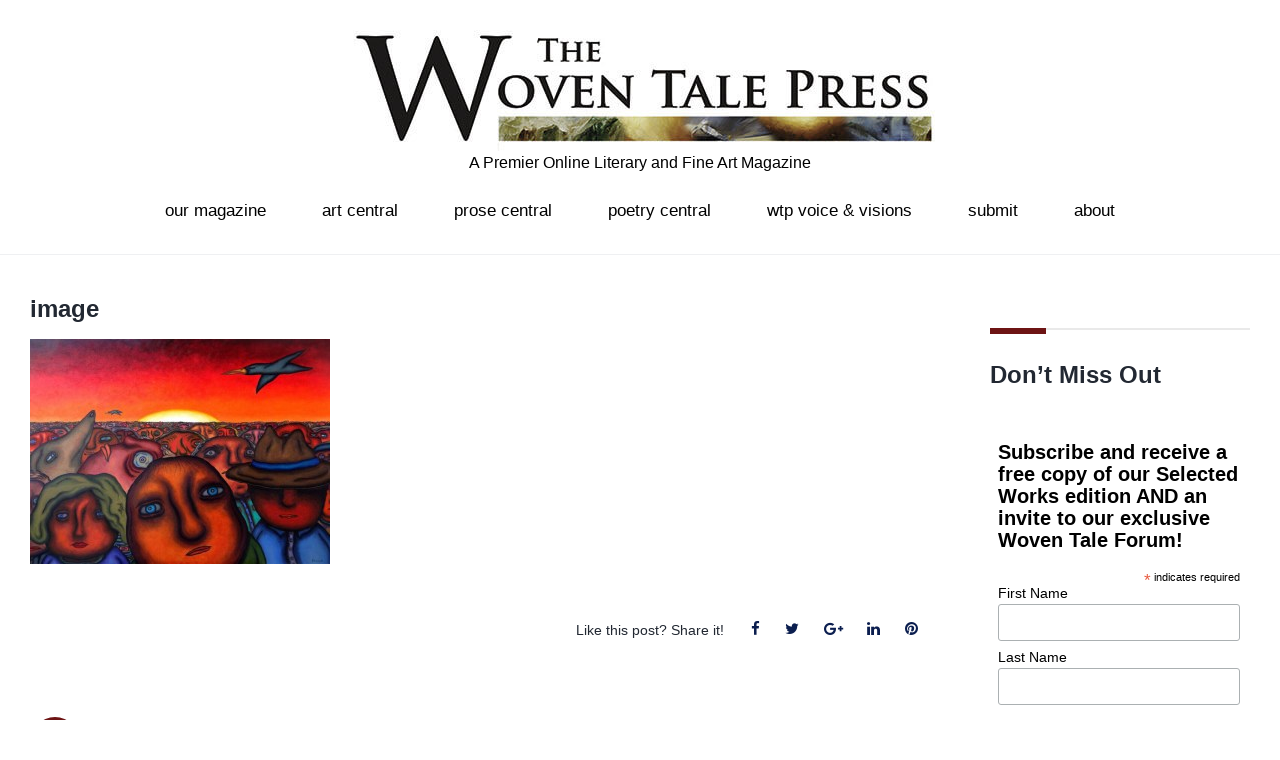

--- FILE ---
content_type: text/html; charset=UTF-8
request_url: https://www.thewoventalepress.net/2015/06/16/the-last-sunset-ii/image-6/
body_size: 15272
content:
<!DOCTYPE html>
<html lang="en-US">
<head>
<meta charset="UTF-8">
<link rel="profile" href="http://gmpg.org/xfn/11">
<link rel="pingback" href="https://www.thewoventalepress.net/xmlrpc.php">

<meta name="viewport" content="width=device-width, initial-scale=1" />
<title>image &#8211; The Woven Tale Press</title>
<meta name='robots' content='max-image-preview:large' />
<link rel='dns-prefetch' href='//fonts.googleapis.com' />
<link rel="alternate" type="application/rss+xml" title="The Woven Tale Press &raquo; Feed" href="https://www.thewoventalepress.net/feed/" />
<link rel="alternate" type="application/rss+xml" title="The Woven Tale Press &raquo; Comments Feed" href="https://www.thewoventalepress.net/comments/feed/" />
<link rel="alternate" type="application/rss+xml" title="The Woven Tale Press &raquo; image Comments Feed" href="https://www.thewoventalepress.net/2015/06/16/the-last-sunset-ii/image-6/feed/" />
<link rel="alternate" title="oEmbed (JSON)" type="application/json+oembed" href="https://www.thewoventalepress.net/wp-json/oembed/1.0/embed?url=https%3A%2F%2Fwww.thewoventalepress.net%2F2015%2F06%2F16%2Fthe-last-sunset-ii%2Fimage-6%2F" />
<link rel="alternate" title="oEmbed (XML)" type="text/xml+oembed" href="https://www.thewoventalepress.net/wp-json/oembed/1.0/embed?url=https%3A%2F%2Fwww.thewoventalepress.net%2F2015%2F06%2F16%2Fthe-last-sunset-ii%2Fimage-6%2F&#038;format=xml" />
<style id='wp-img-auto-sizes-contain-inline-css' type='text/css'>
img:is([sizes=auto i],[sizes^="auto," i]){contain-intrinsic-size:3000px 1500px}
/*# sourceURL=wp-img-auto-sizes-contain-inline-css */
</style>
<link rel='stylesheet' id='jquery-swiper-css' href='https://www.thewoventalepress.net/wp-content/themes/exhibita/assets/css/swiper.min.css?ver=3.3.0' type='text/css' media='all' />
<style id='wp-emoji-styles-inline-css' type='text/css'>

	img.wp-smiley, img.emoji {
		display: inline !important;
		border: none !important;
		box-shadow: none !important;
		height: 1em !important;
		width: 1em !important;
		margin: 0 0.07em !important;
		vertical-align: -0.1em !important;
		background: none !important;
		padding: 0 !important;
	}
/*# sourceURL=wp-emoji-styles-inline-css */
</style>
<style id='wp-block-library-inline-css' type='text/css'>
:root{--wp-block-synced-color:#7a00df;--wp-block-synced-color--rgb:122,0,223;--wp-bound-block-color:var(--wp-block-synced-color);--wp-editor-canvas-background:#ddd;--wp-admin-theme-color:#007cba;--wp-admin-theme-color--rgb:0,124,186;--wp-admin-theme-color-darker-10:#006ba1;--wp-admin-theme-color-darker-10--rgb:0,107,160.5;--wp-admin-theme-color-darker-20:#005a87;--wp-admin-theme-color-darker-20--rgb:0,90,135;--wp-admin-border-width-focus:2px}@media (min-resolution:192dpi){:root{--wp-admin-border-width-focus:1.5px}}.wp-element-button{cursor:pointer}:root .has-very-light-gray-background-color{background-color:#eee}:root .has-very-dark-gray-background-color{background-color:#313131}:root .has-very-light-gray-color{color:#eee}:root .has-very-dark-gray-color{color:#313131}:root .has-vivid-green-cyan-to-vivid-cyan-blue-gradient-background{background:linear-gradient(135deg,#00d084,#0693e3)}:root .has-purple-crush-gradient-background{background:linear-gradient(135deg,#34e2e4,#4721fb 50%,#ab1dfe)}:root .has-hazy-dawn-gradient-background{background:linear-gradient(135deg,#faaca8,#dad0ec)}:root .has-subdued-olive-gradient-background{background:linear-gradient(135deg,#fafae1,#67a671)}:root .has-atomic-cream-gradient-background{background:linear-gradient(135deg,#fdd79a,#004a59)}:root .has-nightshade-gradient-background{background:linear-gradient(135deg,#330968,#31cdcf)}:root .has-midnight-gradient-background{background:linear-gradient(135deg,#020381,#2874fc)}:root{--wp--preset--font-size--normal:16px;--wp--preset--font-size--huge:42px}.has-regular-font-size{font-size:1em}.has-larger-font-size{font-size:2.625em}.has-normal-font-size{font-size:var(--wp--preset--font-size--normal)}.has-huge-font-size{font-size:var(--wp--preset--font-size--huge)}.has-text-align-center{text-align:center}.has-text-align-left{text-align:left}.has-text-align-right{text-align:right}.has-fit-text{white-space:nowrap!important}#end-resizable-editor-section{display:none}.aligncenter{clear:both}.items-justified-left{justify-content:flex-start}.items-justified-center{justify-content:center}.items-justified-right{justify-content:flex-end}.items-justified-space-between{justify-content:space-between}.screen-reader-text{border:0;clip-path:inset(50%);height:1px;margin:-1px;overflow:hidden;padding:0;position:absolute;width:1px;word-wrap:normal!important}.screen-reader-text:focus{background-color:#ddd;clip-path:none;color:#444;display:block;font-size:1em;height:auto;left:5px;line-height:normal;padding:15px 23px 14px;text-decoration:none;top:5px;width:auto;z-index:100000}html :where(.has-border-color){border-style:solid}html :where([style*=border-top-color]){border-top-style:solid}html :where([style*=border-right-color]){border-right-style:solid}html :where([style*=border-bottom-color]){border-bottom-style:solid}html :where([style*=border-left-color]){border-left-style:solid}html :where([style*=border-width]){border-style:solid}html :where([style*=border-top-width]){border-top-style:solid}html :where([style*=border-right-width]){border-right-style:solid}html :where([style*=border-bottom-width]){border-bottom-style:solid}html :where([style*=border-left-width]){border-left-style:solid}html :where(img[class*=wp-image-]){height:auto;max-width:100%}:where(figure){margin:0 0 1em}html :where(.is-position-sticky){--wp-admin--admin-bar--position-offset:var(--wp-admin--admin-bar--height,0px)}@media screen and (max-width:600px){html :where(.is-position-sticky){--wp-admin--admin-bar--position-offset:0px}}

/*# sourceURL=wp-block-library-inline-css */
</style><style id='global-styles-inline-css' type='text/css'>
:root{--wp--preset--aspect-ratio--square: 1;--wp--preset--aspect-ratio--4-3: 4/3;--wp--preset--aspect-ratio--3-4: 3/4;--wp--preset--aspect-ratio--3-2: 3/2;--wp--preset--aspect-ratio--2-3: 2/3;--wp--preset--aspect-ratio--16-9: 16/9;--wp--preset--aspect-ratio--9-16: 9/16;--wp--preset--color--black: #000000;--wp--preset--color--cyan-bluish-gray: #abb8c3;--wp--preset--color--white: #ffffff;--wp--preset--color--pale-pink: #f78da7;--wp--preset--color--vivid-red: #cf2e2e;--wp--preset--color--luminous-vivid-orange: #ff6900;--wp--preset--color--luminous-vivid-amber: #fcb900;--wp--preset--color--light-green-cyan: #7bdcb5;--wp--preset--color--vivid-green-cyan: #00d084;--wp--preset--color--pale-cyan-blue: #8ed1fc;--wp--preset--color--vivid-cyan-blue: #0693e3;--wp--preset--color--vivid-purple: #9b51e0;--wp--preset--gradient--vivid-cyan-blue-to-vivid-purple: linear-gradient(135deg,rgb(6,147,227) 0%,rgb(155,81,224) 100%);--wp--preset--gradient--light-green-cyan-to-vivid-green-cyan: linear-gradient(135deg,rgb(122,220,180) 0%,rgb(0,208,130) 100%);--wp--preset--gradient--luminous-vivid-amber-to-luminous-vivid-orange: linear-gradient(135deg,rgb(252,185,0) 0%,rgb(255,105,0) 100%);--wp--preset--gradient--luminous-vivid-orange-to-vivid-red: linear-gradient(135deg,rgb(255,105,0) 0%,rgb(207,46,46) 100%);--wp--preset--gradient--very-light-gray-to-cyan-bluish-gray: linear-gradient(135deg,rgb(238,238,238) 0%,rgb(169,184,195) 100%);--wp--preset--gradient--cool-to-warm-spectrum: linear-gradient(135deg,rgb(74,234,220) 0%,rgb(151,120,209) 20%,rgb(207,42,186) 40%,rgb(238,44,130) 60%,rgb(251,105,98) 80%,rgb(254,248,76) 100%);--wp--preset--gradient--blush-light-purple: linear-gradient(135deg,rgb(255,206,236) 0%,rgb(152,150,240) 100%);--wp--preset--gradient--blush-bordeaux: linear-gradient(135deg,rgb(254,205,165) 0%,rgb(254,45,45) 50%,rgb(107,0,62) 100%);--wp--preset--gradient--luminous-dusk: linear-gradient(135deg,rgb(255,203,112) 0%,rgb(199,81,192) 50%,rgb(65,88,208) 100%);--wp--preset--gradient--pale-ocean: linear-gradient(135deg,rgb(255,245,203) 0%,rgb(182,227,212) 50%,rgb(51,167,181) 100%);--wp--preset--gradient--electric-grass: linear-gradient(135deg,rgb(202,248,128) 0%,rgb(113,206,126) 100%);--wp--preset--gradient--midnight: linear-gradient(135deg,rgb(2,3,129) 0%,rgb(40,116,252) 100%);--wp--preset--font-size--small: 13px;--wp--preset--font-size--medium: 20px;--wp--preset--font-size--large: 36px;--wp--preset--font-size--x-large: 42px;--wp--preset--spacing--20: 0.44rem;--wp--preset--spacing--30: 0.67rem;--wp--preset--spacing--40: 1rem;--wp--preset--spacing--50: 1.5rem;--wp--preset--spacing--60: 2.25rem;--wp--preset--spacing--70: 3.38rem;--wp--preset--spacing--80: 5.06rem;--wp--preset--shadow--natural: 6px 6px 9px rgba(0, 0, 0, 0.2);--wp--preset--shadow--deep: 12px 12px 50px rgba(0, 0, 0, 0.4);--wp--preset--shadow--sharp: 6px 6px 0px rgba(0, 0, 0, 0.2);--wp--preset--shadow--outlined: 6px 6px 0px -3px rgb(255, 255, 255), 6px 6px rgb(0, 0, 0);--wp--preset--shadow--crisp: 6px 6px 0px rgb(0, 0, 0);}:where(.is-layout-flex){gap: 0.5em;}:where(.is-layout-grid){gap: 0.5em;}body .is-layout-flex{display: flex;}.is-layout-flex{flex-wrap: wrap;align-items: center;}.is-layout-flex > :is(*, div){margin: 0;}body .is-layout-grid{display: grid;}.is-layout-grid > :is(*, div){margin: 0;}:where(.wp-block-columns.is-layout-flex){gap: 2em;}:where(.wp-block-columns.is-layout-grid){gap: 2em;}:where(.wp-block-post-template.is-layout-flex){gap: 1.25em;}:where(.wp-block-post-template.is-layout-grid){gap: 1.25em;}.has-black-color{color: var(--wp--preset--color--black) !important;}.has-cyan-bluish-gray-color{color: var(--wp--preset--color--cyan-bluish-gray) !important;}.has-white-color{color: var(--wp--preset--color--white) !important;}.has-pale-pink-color{color: var(--wp--preset--color--pale-pink) !important;}.has-vivid-red-color{color: var(--wp--preset--color--vivid-red) !important;}.has-luminous-vivid-orange-color{color: var(--wp--preset--color--luminous-vivid-orange) !important;}.has-luminous-vivid-amber-color{color: var(--wp--preset--color--luminous-vivid-amber) !important;}.has-light-green-cyan-color{color: var(--wp--preset--color--light-green-cyan) !important;}.has-vivid-green-cyan-color{color: var(--wp--preset--color--vivid-green-cyan) !important;}.has-pale-cyan-blue-color{color: var(--wp--preset--color--pale-cyan-blue) !important;}.has-vivid-cyan-blue-color{color: var(--wp--preset--color--vivid-cyan-blue) !important;}.has-vivid-purple-color{color: var(--wp--preset--color--vivid-purple) !important;}.has-black-background-color{background-color: var(--wp--preset--color--black) !important;}.has-cyan-bluish-gray-background-color{background-color: var(--wp--preset--color--cyan-bluish-gray) !important;}.has-white-background-color{background-color: var(--wp--preset--color--white) !important;}.has-pale-pink-background-color{background-color: var(--wp--preset--color--pale-pink) !important;}.has-vivid-red-background-color{background-color: var(--wp--preset--color--vivid-red) !important;}.has-luminous-vivid-orange-background-color{background-color: var(--wp--preset--color--luminous-vivid-orange) !important;}.has-luminous-vivid-amber-background-color{background-color: var(--wp--preset--color--luminous-vivid-amber) !important;}.has-light-green-cyan-background-color{background-color: var(--wp--preset--color--light-green-cyan) !important;}.has-vivid-green-cyan-background-color{background-color: var(--wp--preset--color--vivid-green-cyan) !important;}.has-pale-cyan-blue-background-color{background-color: var(--wp--preset--color--pale-cyan-blue) !important;}.has-vivid-cyan-blue-background-color{background-color: var(--wp--preset--color--vivid-cyan-blue) !important;}.has-vivid-purple-background-color{background-color: var(--wp--preset--color--vivid-purple) !important;}.has-black-border-color{border-color: var(--wp--preset--color--black) !important;}.has-cyan-bluish-gray-border-color{border-color: var(--wp--preset--color--cyan-bluish-gray) !important;}.has-white-border-color{border-color: var(--wp--preset--color--white) !important;}.has-pale-pink-border-color{border-color: var(--wp--preset--color--pale-pink) !important;}.has-vivid-red-border-color{border-color: var(--wp--preset--color--vivid-red) !important;}.has-luminous-vivid-orange-border-color{border-color: var(--wp--preset--color--luminous-vivid-orange) !important;}.has-luminous-vivid-amber-border-color{border-color: var(--wp--preset--color--luminous-vivid-amber) !important;}.has-light-green-cyan-border-color{border-color: var(--wp--preset--color--light-green-cyan) !important;}.has-vivid-green-cyan-border-color{border-color: var(--wp--preset--color--vivid-green-cyan) !important;}.has-pale-cyan-blue-border-color{border-color: var(--wp--preset--color--pale-cyan-blue) !important;}.has-vivid-cyan-blue-border-color{border-color: var(--wp--preset--color--vivid-cyan-blue) !important;}.has-vivid-purple-border-color{border-color: var(--wp--preset--color--vivid-purple) !important;}.has-vivid-cyan-blue-to-vivid-purple-gradient-background{background: var(--wp--preset--gradient--vivid-cyan-blue-to-vivid-purple) !important;}.has-light-green-cyan-to-vivid-green-cyan-gradient-background{background: var(--wp--preset--gradient--light-green-cyan-to-vivid-green-cyan) !important;}.has-luminous-vivid-amber-to-luminous-vivid-orange-gradient-background{background: var(--wp--preset--gradient--luminous-vivid-amber-to-luminous-vivid-orange) !important;}.has-luminous-vivid-orange-to-vivid-red-gradient-background{background: var(--wp--preset--gradient--luminous-vivid-orange-to-vivid-red) !important;}.has-very-light-gray-to-cyan-bluish-gray-gradient-background{background: var(--wp--preset--gradient--very-light-gray-to-cyan-bluish-gray) !important;}.has-cool-to-warm-spectrum-gradient-background{background: var(--wp--preset--gradient--cool-to-warm-spectrum) !important;}.has-blush-light-purple-gradient-background{background: var(--wp--preset--gradient--blush-light-purple) !important;}.has-blush-bordeaux-gradient-background{background: var(--wp--preset--gradient--blush-bordeaux) !important;}.has-luminous-dusk-gradient-background{background: var(--wp--preset--gradient--luminous-dusk) !important;}.has-pale-ocean-gradient-background{background: var(--wp--preset--gradient--pale-ocean) !important;}.has-electric-grass-gradient-background{background: var(--wp--preset--gradient--electric-grass) !important;}.has-midnight-gradient-background{background: var(--wp--preset--gradient--midnight) !important;}.has-small-font-size{font-size: var(--wp--preset--font-size--small) !important;}.has-medium-font-size{font-size: var(--wp--preset--font-size--medium) !important;}.has-large-font-size{font-size: var(--wp--preset--font-size--large) !important;}.has-x-large-font-size{font-size: var(--wp--preset--font-size--x-large) !important;}
/*# sourceURL=global-styles-inline-css */
</style>

<style id='classic-theme-styles-inline-css' type='text/css'>
/*! This file is auto-generated */
.wp-block-button__link{color:#fff;background-color:#32373c;border-radius:9999px;box-shadow:none;text-decoration:none;padding:calc(.667em + 2px) calc(1.333em + 2px);font-size:1.125em}.wp-block-file__button{background:#32373c;color:#fff;text-decoration:none}
/*# sourceURL=/wp-includes/css/classic-themes.min.css */
</style>
<link rel='stylesheet' id='mc4wp-form-themes-css' href='https://www.thewoventalepress.net/wp-content/plugins/mailchimp-for-wp/assets/css/form-themes.css?ver=4.11.1' type='text/css' media='all' />
<link rel='stylesheet' id='parent-style-css' href='https://www.thewoventalepress.net/wp-content/themes/exhibita/style.css?ver=137fb64a0cb2cb96f88c039be7a2e0d8' type='text/css' media='all' />
<link rel='stylesheet' id='child-style-css' href='https://www.thewoventalepress.net/wp-content/themes/child-theme/style.css?ver=137fb64a0cb2cb96f88c039be7a2e0d8' type='text/css' media='all' />
<link rel='stylesheet' id='cherry-google-fonts-css' href='https://fonts.googleapis.com/css?family=Playfair+Display%3A800%2C400&#038;subset=latin&#038;ver=137fb64a0cb2cb96f88c039be7a2e0d8' type='text/css' media='all' />
<link rel='stylesheet' id='font-awesome-css' href='https://www.thewoventalepress.net/wp-content/themes/exhibita/assets/css/font-awesome.min.css?ver=4.6.0' type='text/css' media='all' />
<link rel='stylesheet' id='material-icons-css' href='https://www.thewoventalepress.net/wp-content/themes/exhibita/assets/css/material-icons.min.css?ver=2.2.0' type='text/css' media='all' />
<link rel='stylesheet' id='magnific-popup-css' href='https://www.thewoventalepress.net/wp-content/themes/exhibita/assets/css/magnific-popup.min.css?ver=1.0.1' type='text/css' media='all' />
<link rel='stylesheet' id='exhibita-theme-style-css' href='https://www.thewoventalepress.net/wp-content/themes/child-theme/style.css?ver=1.0.0' type='text/css' media='all' />
<script type="text/javascript" src="https://www.thewoventalepress.net/wp-includes/js/jquery/jquery.min.js?ver=3.7.1" id="jquery-core-js"></script>
<script type="text/javascript" src="https://www.thewoventalepress.net/wp-includes/js/jquery/jquery-migrate.min.js?ver=3.4.1" id="jquery-migrate-js"></script>
<script></script><link rel="https://api.w.org/" href="https://www.thewoventalepress.net/wp-json/" /><link rel="alternate" title="JSON" type="application/json" href="https://www.thewoventalepress.net/wp-json/wp/v2/media/5115" /><link rel="EditURI" type="application/rsd+xml" title="RSD" href="https://www.thewoventalepress.net/xmlrpc.php?rsd" />

<link rel="canonical" href="https://www.thewoventalepress.net/2015/06/16/the-last-sunset-ii/image-6/" />
<link rel='shortlink' href='https://www.thewoventalepress.net/?p=5115' />
<meta name="generator" content="Powered by WPBakery Page Builder - drag and drop page builder for WordPress."/>
<link rel="icon" href="https://www.thewoventalepress.net/wp-content/uploads/2019/01/cropped-PressAvatar2019-3-1-32x32.jpg" sizes="32x32" />
<link rel="icon" href="https://www.thewoventalepress.net/wp-content/uploads/2019/01/cropped-PressAvatar2019-3-1-192x192.jpg" sizes="192x192" />
<link rel="apple-touch-icon" href="https://www.thewoventalepress.net/wp-content/uploads/2019/01/cropped-PressAvatar2019-3-1-180x180.jpg" />
<meta name="msapplication-TileImage" content="https://www.thewoventalepress.net/wp-content/uploads/2019/01/cropped-PressAvatar2019-3-1-270x270.jpg" />
<style type="text/css">/* #Typography */body {font-style: normal;font-weight: 500;font-size: 16px;line-height: 1.5;font-family: Arial, Helvetica, sans-serif;letter-spacing: 0px;text-align: left;color: #000000;}@media (max-width: 992px) {body {font-size: 12px;}}@media (max-width: 1400px) {.sidebar {font-size: 13px;}}@media (min-width: 992px) and (max-width: 1200px) {.sidebar {font-size: 12px;}}h1 {font-style: normal;font-weight: 600;font-size: 27px;line-height: 1.1;font-family: Arial, Helvetica, sans-serif;letter-spacing: 0px;text-align: inherit;color: #222832;}h2 {font-style: normal;font-weight: 400;font-size: 16px;line-height: 1.16;font-family: 'Arial Black', Gadget, sans-serif;letter-spacing: 0px;text-align: inherit;color: #000000;}h3 {font-style: normal;font-weight: 700;font-size: 16px;line-height: 1.53;font-family: Arial, Helvetica, sans-serif;letter-spacing: 0px;text-align: inherit;color: #222832;}h4 {font-style: normal;font-weight: 700;font-size: 15px;line-height: 1.33;font-family: Arial, Helvetica, sans-serif;letter-spacing: 0px;text-align: inherit;color: #222832;}h5 {font-style: normal;font-weight: 600;font-size: 10px;line-height: 1.4;font-family: Arial, Helvetica, sans-serif;letter-spacing: 0px;text-align: inherit;color: #222832;}h6 {font-style: normal;font-weight: 400;font-size: 11px;line-height: 1.76;font-family: Arial, Helvetica, sans-serif;letter-spacing: 0px;text-align: inherit;color: #222832;}@media (min-width: 992px) {h1 { font-size: 60px; }h2 { font-size: 28px; }h3 { font-size: 26px; }h4 { font-size: 24px; }h5 { font-size: 16px; }h6 { font-size: 14px; }}a,.not-found .page-title { color: #0b1e4f; }a:hover,h1 a:hover,h2 a:hover,h3 a:hover,h4 a:hover,h5 a:hover,h6 a:hover{ color: #1e73be; }.main-title-descr h2:after{background-color: #6d1414;}/* #Invert Color Scheme */.invert { color: #ffffff; }.invert p{ color: #ffffff; }.invert h1 { color: #ffffff; }.invert h2 { color: #ffffff; }.invert h3 { color: #ffffff; }.invert h4 { color: #ffffff; }.invert h5 { color: #000000; }.invert h6 { color: #000000; }.invert a:hover { color: #2258d6; }/* #Layout */@media (min-width: 1200px) {.container, .isStuck #main-menu {max-width: 1730px;}}.sidebar{background-color: #ffffff;}/* #Elements */blockquote, kbd, tt, var {color: #000000;}blockquote:before, blockquote cite, ol li:before {color: #7c9dbf;}blockquote a:hover {color: #0b1e4f;}code {font-style: normal;font-weight: 500;font-size: 16px;line-height: 1.5;font-family: Arial, Helvetica, sans-serif;letter-spacing: 0px;background: #7c9dbf;color: #ffffff;}select {background-color: #ffffff;}.site-main ul >li:before{background-color: #7c9dbf;}/* #Header */.header-container {background-color: #ffffff;background-image: url();background-repeat: no-repeat;background-position: center top;background-attachment: scroll;}/* ##Logo */.site-logo {font-style: normal;font-weight: 800;font-size: 48px;font-family: 'Playfair Display', serif;}.site-logo__link, .site-logo__link:hover {color: #000000;}/* ##Top Panel */.top-panel {background-color: #ffffff;}.top-panel__message{color: #ffffff;}.top-panel__message .fa,.top-panel__message .material-icons {color: #7c9dbf;}@media (max-width: 768px) {.top-panel__message + .top-panel__search:before {background-color: #000000;}}/* Top-search*/.top-panel__search .cherry-search .search-form .search-submit{background-color: #ffffff;color: #6d1414;}.top-panel__search .cherry-search .search-form .search-submit:hover{background-color: #7c9dbf;}/* #Search Form */.search-form .search-form__submit:hover {color: #ffffff;background-color: #0b1e4f;}.top-panel .search-form__field {background-color: #ffffff;}.top-panel .search-form__submit {color: #7c9dbf;}.top-panel .search-form__submit:hover {color: #efefef;}/* #Comment, Contact, Password Forms */.comment-form .submit,.wpcf7-submit,.post-password-form label + input {color: #6d1414;border-color: #6d1414;}.comment-form .submit:hover,.wpcf7-submit:hover,.post-password-form label + input:hover {color: #ffffff;background-color: #6d1414;border-color: #6d1414;}.comment-form label > span {color: #6d1414;}.comments-title,.comment-list .children,.comment-list .comment-body {background-color: #efefef;}.comment .comment-metadata .fn {color: #6d1414;}/* #Comment respond */.comment-content{color: #000000;}.comment-respond {background-color: #efefef;}/* #Comment Reply Link */.comment-reply-link, #cancel-comment-reply-link:hover{color: #1e73be;}.comment-reply-link:hover, #cancel-comment-reply-link {color: #0b1e4f;}/* #Input Placeholders */::-webkit-input-placeholder { color: #000000; }::-moz-placeholder{ color: #000000; }:-moz-placeholder{ color: #000000; }:-ms-input-placeholder{ color: #000000; }.invert input::-webkit-input-placeholder { color: #000000; }.invert input::-moz-placeholder{ color: #000000; }.invert input:-moz-placeholder{ color: #000000; }.invert input:-ms-input-placeholder{ color: #000000; }.sidebar .search-form__field[type='search']{border-color: #6d1414;}/* #Social */.social-list a,.social-list a:hover,.share-btns__link,.share-btns__link:hover {color: #0b1e4f;}.share-btns__link:hover {color: #1e73be;}.social-list--header a{color: #6d1414;border-color: #6d1414;}.social-list--footer a{color: #d16530;border-color: #d16530;}.social-list--header a:hover {border-color: #6d1414;background-color: #6d1414;color: #ffffff;}.footer-container .social-list--footer a:hover {color: #ffffff;background-color: #6d1414;border-color: #6d1414;}/* #Social (invert scheme) */.invert .social-list a {color: #d16530;}.invert .social-list a:hover {color: #7c9dbf;}/* #Main Menu */.main-navigation li a {font-style: normal;font-weight: 400;font-size: 17px;line-height: 1;font-family: 'Arial Black', Gadget, sans-serif;letter-spacing: 0px;color: #000000;}.main-navigation > .menu > li:before{background-color: #7c9dbf;}.main-navigation > .menu > li:hover:after, .main-navigation > .menu > li.menu-hover:after, .main-navigation > .menu > li.current_page_item:after, .main-navigation > .menu > li.current_page_ancestor:after, .main-navigation > .menu > li.current-menu-item:after, .main-navigation > .menu > li.current-menu-ancestor:after{border-color: #7c9dbf transparent transparent transparent;}.main-navigation .sub-menu a .menu-item__desc{color: #ffffff;}.main-navigation .menu > li > a:hover,.main-navigation .menu > li.menu-hover > a,.main-navigation .menu > li.current_page_item > a,.main-navigation .menu > li.current_page_ancestor > a,.main-navigation .menu > li.current-menu-item > a,.main-navigation .menu > li.current-menu-ancestor > a {color: #1e73be;}.main-navigation .menu .menu-item:first-child{border-color: #000000;}.main-navigation .sub-menu a {color: #ffffff;}.main-navigation .sub-menu {background-color:#7c9dbf;}.main-navigation .sub-menu .sub-menu {background-color:#6d1414;}.main-navigation .sub-menu .sub-menu li a:hover, .main-navigation .sub-menu .sub-menu li.current-menu-item > a {color:#7c9dbf;}.main-navigation .sub-menu > li > a:hover,.main-navigation .sub-menu > li.menu-hover > a,.main-navigation .sub-menu > li.current_page_item > a,.main-navigation .sub-menu > li.current_page_ancestor > a,.main-navigation .sub-menu > li.current-menu-item > a,.main-navigation .sub-menu > li.current-menu-ancestor > a {color: #0b1e4f;}.menu-item__desc {font-style: normal;font-family: Arial, Helvetica, sans-serif;color: #000000;}.menu-toggle {font-style: normal;font-weight: 400;font-family: 'Arial Black', Gadget, sans-serif;color: #000000;}.site-header .header-container .main-navigation.isStuck {background-color: #ffffff;}@media screen and (max-width: 767px) {.main-navigation .menu .menu-item,.main-navigation .menu .menu-item .sub-menu {border-color: #000000;}.main-navigation .menu .menu-item .sub-menu .menu-item,.main-navigation .menu .menu-item .sub-menu .sub-menu {border-color: rgba(0,0,0,0.1);}}/* #Footer Menu */.footer-menu ul li:before {background-color: #ffffff;}.footer-menu__items li.current-menu-item a,.footer-menu__items li.current_page_item a,.footer-menu__items li a, .footer-menu__items li {color: #ffffff;}.footer-menu__items li.current-menu-item a,.footer-menu__items li.current_page_item a {color: #1e73be;}.footer-menu__items li.current-menu-item a:hover,.footer-menu__items li.current_page_item a:hover,.footer-menu__items li a:hover {color: #1e73be;}.main-navigation .sub-menu li.menu-item-has-children::after{border-color: transparent transparent transparent #7c9dbf;}/* #Posts List & Post single */.posts-list__item, .single-post article.post,.post_format-post-format-status,.post_format-post-format-status.posts-list__item.post-thumbnail--fullwidth {background-color: #ffffff;border-color: #1e73be;}/* #Post thumbnail */.post-thumbnail--fullwidth.has-post-thumbnail .post-thumbnail, .post-thumbnail--fullwidth .post-featured-content, .single-post article.post.has-post-thumbnail .post-thumbnail,.post-thumbnail--fullwidth.no-thumb .post-featured-content {border-color: #efefef;}/* #Entry Meta */.post__cats a,.sticky__label {border-color: #6d1414;color: #ffffff;background-color: #6d1414;}.post__cats a:hover {color: #0b1e4f;background-color: #ffffff;}.entry-meta .material-icons,.post__tags .material-icons,.entry-meta .fa,.post__tags .fa {color: rgba(109,20,20,0.3);}.entry-meta > span:before, .post__tags, .posted-by,.post-featured-content {color: #0b1e4f;}.post__tags-label {color: #6d1414;}.invert .post__cats a:hover {color: #0b1e4f;background-color: #ffffff;}/* #Post navigation */.post-navigation .nav-previous a, .post-navigation .nav-next a {font-style: normal;font-weight: 400;font-size: 14px;font-family: Arial, Helvetica, sans-serif;}@media (max-width: 1200px) {.post-navigation .nav-previous a, .post-navigation .nav-next a {font-size: 11px;}}.post-navigation a .meta-nav {color: #0b1e4f;}.post-navigation a .post-title {color: #1e73be;}.post-navigation a:before {color: #efefef;background-color: #6d1414;}.post-navigation a:hover:before {color: #7c9dbf;background-color: #ffffff;}#tm_builder_outer_content .tm_pb_button.tm_pb_ajax_more{color: #6d1414;}#tm_builder_outer_content .tm_pb_button.tm_pb_ajax_more:hover{color: #ffffff;}/* #Post Format */.format-quote .post-quote {color: #ffffff;background-color: #7c9dbf;}.post-format-link,.post-format-link:hover {color: #d16530;background-color: rgba(109,20,20,0.7);}.post_format-post-format-audio .post-format-audio {background-color: rgb(224,144,90);color: #ffffff;}.post-format-audio-caption{color: #ffffff;}.post-gallery__caption{color: #ffffff;background-color: #6d1414;}.format-image .post-featured-content .post-thumbnail__link:after, .post-gallery .post-gallery__link:after{background-color: #ffffff;color: #6d1414;}/* #Author Bio */.post-author__holder {background-color: #efefef;}.post-author__title {font-family: Arial, Helvetica, sans-serif;}.post-author__title a {color: #0b1e4f;}.post-author__title a:hover {color: #1e73be;}/* taxonomy */#tm_builder_outer_content .tm_pb_taxonomy h6{font-style: normal;font-weight: 700;font-size: 26px;font-family: Arial, Helvetica, sans-serif;color: #1e73be;}/* #Paginations */.page-numbers,.page-links a {color: #0b1e4f;}a.page-numbers:hover,.page-numbers.current,.page-links a:hover,.page-links > .page-links__item {color: #7c9dbf;}.page-numbers.next,.page-numbers.prev {color: #ffffff;background: #6d1414;}.page-numbers.next:hover,.page-numbers.prev:hover {color: #6d1414;background: #1e73be;}/* #Breadcrumbs */.breadcrumbs__title {border-color: #1e73be;}.breadcrumbs__title .page-title {color: #6d1414;}.breadcrumbs__item {font-style: normal;font-weight: 400;font-size: 17px;line-height: 1;font-family: 'Playfair Display', serif;letter-spacing: 0px;}.breadcrumbs__item-sep {color: #6d1414;}.breadcrumbs__item-link{color: #000000;}.breadcrumbs__item-target, .breadcrumbs__item-link:hover{color: #7c9dbf;}/* #Footer */.site-footer {background-color: #000000;}.site-footer p{color: #000000;}.footer-copyright{color: #ffffff;}.footer-area-wrap {background-color: #ffffff;}.footer-area-wrap ul li a {color: #0b1e4f;}.footer-area-wrap ul li a:hover {color: #1e73be;}#footer-navigation ul li a,.footer-menu ul li:before {color: #d16530;}#footer-navigation ul li a:hover {color: #2258d6;}.site-info a:hover {color: #000000;}.footer-full-width-area-wrap{background: #ad5d27;}.footer-area-wrap.invert a { color: #1e73be; }.footer-area-wrap.invert a:hover { color: #0b1e4f}.footer-area .widget ul li a {color: #000000;}.footer-area .widget ul li a:hover {color: #1e73be;}/* Main title subline */.main-title h1:after,.main-title h2:after,.main-title h3:after,.main-title h4:after,.main-title h5:after,.main-title h6:after,#tm_builder_outer_content .tm_pb_title_holder:before {background-color: #6d1414;}/* 404 *//* #ToTop button */#toTop {color: #ffffff;border-color: #7c9dbf;background: #7c9dbf;}#toTop:hover {color: #ffffff;background-color: #6d1414;border-color: #6d1414;}/* #Page Preloader */.page-preloader-cover {background-color: #ffffff;}.page-preloader div {background-color: #7c9dbf;}/* #Button Appearance Styles (regular scheme) */.btn, .submit {font-family: Arial, Helvetica, sans-serif;font-weight: 700;}.btn,.btn-default,.btn-primary,.btn-secondary,.btn-default:hover,.btn-primary:hover,.btn-secondary:hover {color: #ffffff;border-color: #6d1414;}.btn-default {background-color: #0b1e4f;border-color: #0b1e4f;}.btn-default:hover {background-color: #1e73be;border-color: #1e73be;}.btn-default:focus {box-shadow: 0 0 10px #0b1e4f;}.btn, .btn-primary {background-color: #6d1414;border-color: #6d1414;}.btn:hover, .btn-primary:hover {color: #ffffff;border-color: #1e73be;background-color: #1e73be;}.btn-secondary {background-color: #7c9dbf;border-color: #7c9dbf;}.btn-secondary:hover {background-color: rgb(99,132,166);border-color: rgb(99,132,166);}.btn-secondary:focus {box-shadow: 0 0 10px #7c9dbf;}/* #Button Appearance Styles (invert scheme) */.invert .btn-default {color: #0b1e4f;background-color: #d16530;border-color: #d16530;}.invert .btn-default:hover {color: #0b1e4f;background-color: #2258d6;border-color: #2258d6;}.invert .btn-default:focus {box-shadow: 0 0 10px #d16530;}.invert .btn-primary {color: #0b1e4f;background-color: #ffffff;border-color: #ffffff;}.invert .btn-primary:hover {color: #0b1e4f;background-color: rgb(230,230,230);border-color: rgb(230,230,230);}.invert .btn-primary:focus {box-shadow: 0 0 10px #ffffff;}.invert .btn-secondary {color: #0b1e4f;background-color: #ad5d27;border-color: #ad5d27;}.invert .btn-secondary:hover {color: #0b1e4f;background-color: rgb(148,68,14);border-color: rgb(148,68,14);}.invert .btn-secondary:focus {box-shadow: 0 0 10px #ad5d27;}/*--------------------------------------------------------------## Button--------------------------------------------------------------*/#tm_builder_outer_content .tm_pb_button_module_wrapper a.tm_pb_button.tm_pb_button_holder, #tm_builder_outer_content .tm_pb_button_module_wrapper a.tm_pb_button.tm_pb_button_holder:hover{color: #ffffff;}#tm_builder_outer_content .tm_pb_button,#tm_builder_outer_content button.tm_pb_button,#tm_builder_outer_content .tm_pb_promo .tm_pb_promo_button.tm_pb_button,#tm_builder_outer_content .tm_pb_button_module_wrapper .tm_pb_button,#tm_builder_outer_content .tm_pb_button.tm_pb_more_button,#tm_builder_outer_content .tm_pb_blog .tm_pb_post .more-link,#tm_builder_outer_content .tm_pb_button {font-weight: 700;color: #000000;}#tm_builder_outer_content .tm_pb_button:hover,#tm_builder_outer_content button.tm_pb_button:hover,#tm_builder_outer_content .tm_pb_promo .tm_pb_promo_button.tm_pb_button:hover,#tm_builder_outer_content .tm_pb_button_module_wrapper .tm_pb_button:hover,#tm_builder_outer_content .tm_pb_button.tm_pb_more_button:hover,#tm_builder_outer_content .tm_pb_blog .tm_pb_post .more-link:hover,#tm_builder_outer_content .tm_pb_button:hover {color: #ffffff;}#tm_builder_outer_content .tm_pb_button:before, #tm_builder_outer_content button.tm_pb_button:before, #tm_builder_outer_content .tm_pb_button_module_wrapper a.tm_pb_button:before, #tm_builder_outer_content a.tm_pb_button.tm_pb_more_button:before, #tm_builder_outer_content .tm_pb_blog .tm_pb_post .more-link:before{background-color: #6d1414;}#tm_builder_outer_content .tm_pb_button.tm_pb_button_holder:after, #tm_builder_outer_content .tm_pb_promo.invert .tm_pb_promo_button.tm_pb_button, #tm_builder_outer_content .tm_pb_pricing_table_button.tm_pb_button{color: #6d1414;}#tm_builder_outer_content .tm_pb_button.tm_pb_button_holder:hover:after, #tm_builder_outer_content .tm_pb_promo.invert .tm_pb_promo_button.tm_pb_button:hover, #tm_builder_outer_content .tm_pb_link_box .tm_pb_button:hover, #tm_builder_outer_content .tm_pb_pricing_table_button.tm_pb_button:hover, #tm_builder_outer_content .tm_pb_pricing_table_button.tm_pb_button:hover{color: #ffffff;}#tm_builder_outer_content .tm_pb_link_box .tm_pb_button, #tm_builder_outer_content .tm_pb_pricing_table_button.tm_pb_button {font-family: Arial, Helvetica, sans-serif;font-weight: 700;color: #000000;}/*--------------------------------------------------------------## Slider--------------------------------------------------------------*/#tm_builder_outer_content .tm_pb_slider .tm_pb_slide_description h2:before{background-color: #ffffff;}.tm_pb_slider .tm-pb-controllers a{border-color: #ffffff;color: #ffffff;}#tm_builder_outer_content .tm-pb-controllers a.tm-pb-active-control{color: #ffffff;border-color: #ffffff;background-color: #ffffff;}#tm_builder_outer_content .tm_pb_slide_content {font-weight: 500;font-size: 16px;}@media (max-width: 992px) {#tm_builder_outer_content .tm_pb_slide_content {font-size: 12px;}}#tm_builder_outer_content .tm-pb-slider-arrows a {background-color: #ffffff;}#tm_builder_outer_content .tm-pb-slider-arrows a:before {color: #6d1414;}#tm_builder_outer_content .tm-pb-slider-arrows a:hover {background-color: #7c9dbf;}#tm_builder_outer_content .tm-pb-slider-arrows a:hover:before {color: #ffffff;}#tm_builder_outer_content .tm_pb_slide_content ul {color: #6d1414;}/*--------------------------------------------------------------## Blog--------------------------------------------------------------*/#tm_builder_outer_content .tm_pb_blog_grid_wrapper .tm_pb_post_meta .published{font-family: Arial, Helvetica, sans-serif;font-weight: 700;font-size: 26px;}#tm_builder_outer_content .tm_pb_blog_grid_wrapper .tm_pb_post_meta .author.vcard,#tm_builder_outer_content .tm_pb_blog_grid_wrapper .tm_pb_post_meta .comments,#tm_builder_outer_content .tm_pb_blog_grid_wrapper .tm_pb_post_meta span{font-family: Arial, Helvetica, sans-serif;color: #000000;}#tm_builder_outer_content .tm_pb_blog_grid_wrapper .tm_pb_post_meta .author.vcard a{color: #1e73be;}#tm_builder_outer_content .tm_pb_blog_grid_wrapper .tm_pb_post_meta .comments{color: #000000;}#tm_builder_outer_content .tm_pb_blog_grid_wrapper .tm_pb_post_meta .author.vcard a:hover{color: #0b1e4f;}#tm_builder_outer_content .tm_pb_blog_grid_wrapper .tm_pb_post_meta .author.vcard:after{background-color: #000000;}#tm_builder_outer_content .tm_pb_blog_grid_wrapper .tm_pb_post__grid:before {background-color: #ad5d27;}#tm_builder_outer_content .tm_pb_blog .tm_pb_post .post-categories li a {color: #7c9dbf;background-color: #6d1414;}#tm_builder_outer_content .tm_pb_blog .tm_pb_post .entry-title a {color: #6d1414;}#tm_builder_outer_content .tm_pb_blog .tm_pb_post .entry-title a:hover {color: #7c9dbf;}#tm_builder_outer_content .tm_pb_blog .tm_pb_post .post-categories li a:hover {color: #efefef;background-color: #7c9dbf;}#tm_builder_outer_content .tm_pb_blog .tm_pb_post .author a {color: #1e73be;}#tm_builder_outer_content .tm_pb_blog .tm_pb_post .author a:hover {color: #0b1e4f;}#tm_builder_outer_content .tm_pb_blog .tm_pb_post .more-link:hover{background-color: #0b1e4f;border-color: #0b1e4f;}/*--------------------------------------------------------------## Person--------------------------------------------------------------*/#tm_builder_outer_content .tm_pb_team_member.tm_pb_module .tm_pb_team_member_wrap .tm_pb_team_member_name a{color: #0b1e4f;}#tm_builder_outer_content .tm_pb_team_member.tm_pb_module:hover .tm_pb_team_member_wrap .tm_pb_team_member_name a{color: #d16530;}#tm_builder_outer_content .tm_pb_team_member.tm_pb_module .tm_pb_team_member_wrap{background-color: #7c9dbf;}.tm_pb_builder #tm_builder_outer_content .tm_pb_team_member.tm_pb_module:hover .tm_pb_team_member_wrap{background-color: #6d1414;}.tm_pb_builder #tm_builder_outer_content .tm_pb_custom_team_member.tm_pb_module:hover .tm_pb_team_member_wrap h3 a:hover{color: #7c9dbf;}#tm_builder_outer_content .tm_pb_custom_team_member.tm_pb_module.position_bottom .tm_pb_team_member_wrap:before{border-top-color: #ad5d27;}#tm_builder_outer_content .tm_pb_team_member.tm_pb_module .tm_pb_team_member_wrap .tm_pb_member_position{color: #6d1414;}#tm_builder_outer_content .tm_pb_team_member.tm_pb_module:hover .tm_pb_team_member_wrap .tm_pb_member_position{color: #d16530;}.tm_pb_team_member_description{background-color: rgba(109,20,20,0.3);color: #ffffff;}#tm_builder_outer_content .tm_pb_custom_team_member.tm_pb_module:hover .tm_pb_team_member_wrap .tm_pb_member_social_links li a{color: #ffffff;border-color: #ffffff;}#tm_builder_outer_content .tm_pb_custom_team_member.tm_pb_module .tm_pb_team_member_wrap .tm_pb_member_social_links li a{color: #6d1414;border-color: #6d1414;}.tm_pb_member_social_links li a{color:#ffffff;}#tm_builder_outer_content .tm_pb_custom_team_member.tm_pb_module .tm_pb_member_social_links li a:hover{background-color:#ffffff;color:#7c9dbf;border-color: #ffffff;}/*--------------------------------------------------------------## Testimonial--------------------------------------------------------------*/#tm_builder_outer_content .tm_pb_testimonial .tm_pb_testimonial_description .tm_pb_testimonial_quote_icon {color: #6d1414;}#tm_builder_outer_content .tm_pb_testimonial .tm_pb_testimonial_description .tm_pb_testimonial_author {font-family: Arial, Helvetica, sans-serif;font-weight: 700;color: #6d1414;}.tm_pb_testimonial_meta{color:#7c9dbf;}.tm_pb_testimonial_meta span{color:#ad5d27;}/*--------------------------------------------------------------## Toggle--------------------------------------------------------------*/#tm_builder_outer_content .tm_pb_toggle .tm_pb_toggle_title, #tm_builder_outer_content .tm_pb_toggle .tm_pb_toggle_title:before {color: #ffffff;}#tm_builder_outer_content .tm_pb_toggle.tm_pb_toggle_close .tm_pb_toggle_title {background-color: #6d1414;}#tm_builder_outer_content .tm_pb_toggle.tm_pb_toggle_open .tm_pb_toggle_title {color: #6d1414;background-color: #ffffff;}#tm_builder_outer_content .tm_pb_toggle.tm_pb_toggle_open .tm_pb_toggle_title:before{color: #6d1414;}#tm_builder_outer_content .tm_pb_toggle .tm_pb_toggle_content {background-color: #ffffff;}/*--------------------------------------------------------------## Tabs--------------------------------------------------------------*/#tm_builder_outer_content .tm_pb_tabs .tm_pb_tabs_controls a {color: #7c9dbf;}@media (max-width: 768px) {#tm_builder_outer_content.tm_builder_outer_content .tm_pb_tabs.tm_pb_module .tm_pb_tabs_controls li.tm_pb_tab_active a, #tm_builder_outer_content.tm_builder_outer_content .tm_pb_tabs.tm_pb_module .tm_pb_tabs_controls li a:hover {color: #7c9dbf!important;}}#tm_builder_outer_content .tm_pb_tabs .tm_pb_tabs_controls li.tm_pb_tab_active{border-bottom-color: #7c9dbf;}#tm_builder_outer_content .tm_pb_tabs .tm_pb_tabs_controls li:hover{border-bottom-color: #7c9dbf;}/*--------------------------------------------------------------## Countdown timer--------------------------------------------------------------*/#tm_builder_outer_content .tm_pb_countdown_timer .tm_pb_countdown_timer_container .section .countdown-sep {color: #6d1414;}#tm_builder_outer_content .tm_pb_countdown_timer.invert .tm_pb_countdown_timer_container .section .countdown-sep {color: #ffffff;}/*--------------------------------------------------------------## Misc--------------------------------------------------------------*/#tm_builder_outer_content .hr-line-accent-elemet:after {background-color: #6d1414;}#tm_builder_outer_content .tm_pb_social_media_follow .tm_pb_social_icon a {color: #7c9dbf;border-color: #6d1414;}#tm_builder_outer_content .tm_pb_social_media_follow .tm_pb_social_icon a:hover {color: #0b1e4f ;border-color: #0b1e4f;background-color: #0b1e4f;}/* #Booked */.widget_booked_calendar .booked-calendar-wrap .booked-calendar thead tr {background:#6d1414;}.widget_booked_calendar .booked-calendar-wrap .booked-calendar thead .backToMonth {color: rgba(124,157,191,0.5);}.widget_booked_calendar .booked-calendar-wrap .booked-calendar thead .backToMonth:hover {color: rgba(124,157,191,0.8);}.widget_booked_calendar .booked-calendar-wrap .booked-calendar tbody tr.week td .tooltipster {border-color: #6d1414;background-color: #ffffff;}.widget_booked_calendar .booked-calendar-wrap .booked-calendar tbody tr.week td:hover .tooltipster {background-color: #6d1414;border-color: #6d1414;}.widget_booked_calendar .booked-calendar-wrap .booked-calendar tbody tr.week td:hover .tooltipster .number{color: #1e73be !important;}.widget_booked_calendar .booked-calendar tbody .number {color: #1e73be}.widget_booked_calendar .booked-calendar-wrap .booked-calendar tbody tr.week td.active {border-color: rgba(255,255,255,0.45);background-color: #ffffff;}.widget_booked_calendar .booked-calendar-wrap .booked-calendar tbody tr.week td .number,.widget_booked_calendar .booked-calendar-wrap .booked-calendar tbody tr.week td .tooltipster .number,.widget_booked_calendar .booked-calendar-wrap .booked-calendar tbody tr.week td.active .number,.widget_booked_calendar .booked-calendar-wrap .booked-calendar thead tr.days th{color: #0b1e4f !important;}.widget_booked_calendar .booked-calendar-wrap .booked-calendar tbody tr.entryBlock {background-color: #ffffff;}.widget_booked_calendar .booked-calendar-wrap .booked-calendar tbody tr.entryBlock td {border-color: #ffffff;}.mptt-shortcode-wrapper .mptt-shortcode-table thead tr.mptt-shortcode-row th {font-family: Arial, Helvetica, sans-serif;font-weight: 700;}.single-mp-event .mptt-main-wrapper .mptt-content {background-color: #ad5d27;}.mptt-main-wrapper .event-title{font-style: normal;font-weight: 400;font-size: 23px;line-height: 1.16;font-family: 'Arial Black', Gadget, sans-serif;letter-spacing: 0px;color: #000000;}.mptt-sidebar .mptt-widget p {color: #000000;}.mptt-container .widgettitle {font-style: normal;font-weight: 700;font-size: 20px;line-height: 1.33;font-family: Arial, Helvetica, sans-serif;letter-spacing: 0px;color: #222832;}.mptt-container .widgettitle:before {background-color: #6d1414;}#content .upcoming-events-widget .mptt-widget.events-list .event {border-color: #0b1e4f;color: #000000;background-color: #ad5d27;}.mptt-widget.events-list .column-title:before, .mptt-widget.events-list .timeslot:before,.single .events-list .event:before {color: #6d1414;}.mptt-shortcode-wrapper table.mptt-shortcode-table tbody tr:nth-child(2n+1){background-color: #ffffff;}/* #Widgets */.widget-title:before {background-color: #6d1414;}.tm_pb_widget_area .widget-title:after {background-color: #1e73be;}/* #Widgets (defaults) */.widget li {color: #0b1e4f;}/* #Widget Calendar */.widget_calendar caption, .widget_calendar th, .widget_calendar tfoot td a {font-style: normal;font-weight: 400;}.widget_calendar caption {color: #ffffff;background-color: #6d1414;}.widget_calendar th {color: #6d1414;}.widget_calendar tbody td a {color: #1e73be;}.widget_calendar tbody td a:hover {color: #ffffff;border-color: #6d1414;background-color: #6d1414;}.widget_calendar tfoot td a {color: #1e73be;}.widget_calendar tfoot td a:hover {color: #6d1414;}/* #Widget Tag Cloud */.widget_tag_cloud a {color: #1e73be;}.widget_tag_cloud a:hover {color: #0b1e4f;}/* #Widget Recent Posts */.widget_recent_entries .post-date {color: #6d1414;}/* #Widget Recent Comments */.widget_recent_comments .recentcomments, .widget_recent_comments .comment-author-link {color: #6d1414;}/* #Widget Recent Posts && Comments */.widget_recent_entries a, .widget_recent_comments .recentcomments a {font-style: normal;font-weight: 400;font-size: 14px;line-height: 1.76;font-family: Arial, Helvetica, sans-serif;letter-spacing: 0px;color: #222832;}.widget_recent_entries a:hover, .widget_recent_comments .recentcomments a:hover {color: #0b1e4f;}/* Gallery */.tm-pg_front_gallery-grid .tm_pg_gallery-item_label, .tm-pg_front_gallery-masonry .tm_pg_gallery-item_label, .tm-pg_front_gallery-justify .tm_pg_gallery-item_label{background-color: #7c9dbf;}.tm-pg_front_gallery-grid .tm_pg_gallery-item_title, .tm-pg_front_gallery-masonry .tm_pg_gallery-item_title, .tm-pg_front_gallery-justify .tm_pg_gallery-item_title{color:#ffffff;font-size: 24px;}.tm-pg_front_gallery-grid .tm_pg_gallery-item_counter, .tm-pg_front_gallery-masonry .tm_pg_gallery-item_counter, .tm-pg_front_gallery-justify .tm_pg_gallery-item_counter{color:#7c9dbf;}.tm-pg_front_gallery-tabs li.active a, .tm-pg_front_gallery-tabs li:hover a{color:#7c9dbf;}.tm-pg_front_gallery-tabs li a:after, .tm-pg_front_gallery-tabs li.active a:after{background-color:#7c9dbf;}.tm_pg_gallery-item-wrapper::after{background-color: #7c9dbf;}/* #Widget Contact Info */.contact-information-widget__inner li{color: #6d1414}.contact-information-widget__inner li span{color: #7c9dbf}.widget-taxonomy-tiles__content::before{background-color: #6d1414;}.widget-taxonomy-tiles__inner:hover .widget-taxonomy-tiles__content::before {background-color: #7c9dbf;}.widget-taxonomy-tiles__content a:hover {color: #0b1e4f;}.invert .widget-image-grid__content::before{background: #7c9dbf;}.invert .widget-image-grid__title a:hover,.invert .widget-image-grid__link:hover {color: #6d1414;}/* #Carousel */.swiper-pagination-bullet {background-color: #6d1414;}.swiper-button-next,.swiper-button-prev {color: #ffffff;background-color: #7c9dbf;}.swiper-button-next:not(.swiper-button-disabled):hover, .swiper-button-prev:not(.swiper-button-disabled):hover {color: #6d1414;background-color: #ffffff;}.smart-slider__instance .sp-arrow {color: #d16530;background-color: #7c9dbf;}.smart-slider__instance .sp-next-arrow:hover,.smart-slider__instance .sp-previous-arrow:hover {color: #d16530;background-color: #6d1414;}.smart-slider__instance .sp-selected-thumbnail {border-color: #6d1414;}.smart-slider__instance .sp-image-container:after {background: rgba(124,157,191,0.5);}.instagram__cover {background-color: rgba(0,0,0,0.51);}.subscribe-block__submit {font-family: Arial, Helvetica, sans-serif;font-weight: 700;color: #000000;border-color: #6d1414;}.footer-full-width-area.widget-area .subscribe-block__input[type='email']{border-bottom-color: #6d1414;}.subscribe-block__submit {color: #6d1414;}.invert .subscribe-block__submit{color: #1e73be;}.subscribe-block__submit:hover {color: #ffffff;}.subscribe-block__submit:before{background-color: #6d1414;}.invert .subscribe-block__submit:before{background-color: #7c9dbf;}.invert .subscribe-block__submit:hover{color: #0b1e4f;}.subscribe-block .widget-title{font-size: 28px;font-weight: 400;}.subscribe-block .subscribe-block__message, .follow-block .follow-block__message{font-size: 16px;}.subscribe-block .subscribe-block__input-group .subscribe-block__submit{background: rgba(209,101,48,0.05);}div .follow-block .menu-item a {font-family: Arial, Helvetica, sans-serif;font-weight: 700;color: #000000;border-color: #ffffff;background-color: #ffffff;}div .follow-block .menu-item a:hover {color: #ffffff;border-color: #6d1414;background-color: #6d1414;}.invert div .follow-block .menu-item a:hover {color: #6d1414;border-color: #1e73be;background-color: #1e73be;}.sidebar .follow-block .menu-item a {color: #ffffff;border-color: #6d1414;background-color: #6d1414;}.sidebar .follow-block .menu-item a:hover {color: #ffffff;border-color: #7c9dbf;background-color: #7c9dbf;}.follow-block .widget-title{font-size: 28px;font-weight: 400;}.sidebar .subscribe-block__input[type='email']{border-bottom-color:#6d1414;}.about-author_content {background-color: #ffffff;}</style>		<style type="text/css" id="wp-custom-css">
			




#tm_builder_outer_content .tm_pb_module .wp-caption.aligncenter img{
  display: block;
  margin-left: auto;
  margin-right: auto;
}








.post-thumbnail--fullwidth.has-post-thumbnail .post-thumbnail img, .post-thumbnail--fullwidth.no-thumb .post-featured-content img, .single-post article.post.has-post-thumbnail .post-thumbnail img {
    display:none;
}




@media (min-width: 768px){
.single-post article.post {
    padding: 0% 10% 0 10%;
}
	.single-post article.post.has-post-thumbnail .post-thumbnail {
text-align:center;
}
}

.main-navigation #top-menu{
    display: block; 
    margin: 0;
    padding-left: 0;
    list-style: none;
}


@media (max-width: 988px){
  .wp-caption {
    /* Force the box to be 100% */
    width: 100% !important;
  }
  #content .wp-caption a img {
    /* Scale down if too big */
    max-width: 99.03225806%; /* 614/620 */
    height: auto;
  }
}		</style>
		<noscript><style> .wpb_animate_when_almost_visible { opacity: 1; }</style></noscript></head>

<body class="attachment wp-singular attachment-template-default single single-attachment postid-5115 attachmentid-5115 attachment-jpeg wp-theme-exhibita wp-child-theme-child-theme group-blog header-layout-centered header-layout-boxed content-layout-boxed footer-layout-boxed blog-default position-one-right-sidebar sidebar-1-4 wpb-js-composer js-comp-ver-8.5 vc_responsive">
<div class="page-preloader-cover">
			<div class="page-preloader">
				<div class="bounce1"></div>
				<div class="bounce2"></div>
				<div class="bounce3"></div>
			</div>
		</div><div id="page" class="site">
	<a class="skip-link screen-reader-text" href="#content">Skip to content</a>
	<header id="masthead" class="site-header centered container" role="banner">
						<div class="header-container">
			<div class="header-container_wrap">
				
<div class="header-container__flex">
	<div class="header-container__center">
		<div class="site-branding">
						<div class="site-logo"><a class="site-logo__link" href="https://www.thewoventalepress.net/" rel="home"><img src="https://www.thewoventalepress.net/wp-content/uploads/2019/02/thewoventalepress.jpg" alt="The Woven Tale Press" class="site-link__img"  width="590" height="121"></a></div>			<div class="site-description">A Premier Online Literary and Fine Art Magazine</div>		</div>

			<nav id="site-navigation" class="main-navigation" role="navigation">
		<button class="menu-toggle" aria-controls="main-menu" aria-expanded="false">
			<i class="menu-toggle__icon fa fa-bars" aria-hidden="true"></i>
			Menu		</button>
		<ul id="main-menu" class="menu"><li id="menu-item-31214" class="menu-item menu-item-type-post_type menu-item-object-page menu-item-has-children menu-item-31214"><a href="https://www.thewoventalepress.net/2020-wtp-magazine/">Our Magazine</a>
<ul class="sub-menu">
	<li id="menu-item-31569" class="menu-item menu-item-type-post_type menu-item-object-page menu-item-31569"><a href="https://www.thewoventalepress.net/2020-wtp-issue-archive/">WTP  Issues</a></li>
	<li id="menu-item-31878" class="menu-item menu-item-type-custom menu-item-object-custom menu-item-31878"><a href="https://www.magcloud.com/user/thewoventalepress">WTP Print Edition</a></li>
</ul>
</li>
<li id="menu-item-33631" class="menu-item menu-item-type-post_type menu-item-object-page menu-item-33631"><a href="https://www.thewoventalepress.net/2020-art-archive/">Art Central</a></li>
<li id="menu-item-33663" class="menu-item menu-item-type-post_type menu-item-object-page menu-item-33663"><a href="https://www.thewoventalepress.net/2020-prose-archive/">Prose Central</a></li>
<li id="menu-item-33669" class="menu-item menu-item-type-post_type menu-item-object-page menu-item-33669"><a href="https://www.thewoventalepress.net/2020-poetry-archive/">Poetry Central</a></li>
<li id="menu-item-33673" class="menu-item menu-item-type-post_type menu-item-object-page menu-item-33673"><a href="https://www.thewoventalepress.net/wtp-voice-visions/">WTP Voice &#038; Visions</a></li>
<li id="menu-item-31161" class="menu-item menu-item-type-post_type menu-item-object-page menu-item-31161"><a href="https://www.thewoventalepress.net/2020-submit/">Submit</a></li>
<li id="menu-item-31162" class="menu-item menu-item-type-post_type menu-item-object-page menu-item-has-children menu-item-31162"><a href="https://www.thewoventalepress.net/2020-about/">About</a>
<ul class="sub-menu">
	<li id="menu-item-33651" class="menu-item menu-item-type-post_type menu-item-object-page menu-item-33651"><a href="https://www.thewoventalepress.net/store/">Bookstore</a></li>
	<li id="menu-item-31597" class="menu-item menu-item-type-post_type menu-item-object-page menu-item-31597"><a href="https://www.thewoventalepress.net/supporting-the-arts/">Donate</a></li>
</ul>
</li>
</ul>	</nav><!-- #site-navigation -->
		</div>
	
</div>			</div>
		</div><!-- .header-container -->
	</header><!-- #masthead -->

	<div id="content" class="site-content container">

	
	
	<div class="site-content_wrap container">

		
		<div class="row">

			<div id="primary" class="col-md-12 col-lg-9">

				
				<main id="main" class="site-main" role="main">

					<article id="post-5115" class="post-5115 attachment type-attachment status-inherit hentry no-thumb">

	
	<figure class="post-thumbnail">
		
		
			</figure><!-- .post-thumbnail -->

	<header class="entry-header">
			<h4 class="entry-title"><a href="https://www.thewoventalepress.net/2015/06/16/the-last-sunset-ii/image-6/" rel="bookmark">image</a></h4>		</header><!-- .entry-header -->

	<header class="entry-header">

	
	
	<div class="entry-content">
		<p class="attachment"><a href='https://www.thewoventalepress.net/wp-content/uploads/2015/06/image1.jpg'><img fetchpriority="high" decoding="async" width="300" height="225" src="https://www.thewoventalepress.net/wp-content/uploads/2015/06/image1-300x225.jpg" class="attachment-medium size-medium" alt="" srcset="https://www.thewoventalepress.net/wp-content/uploads/2015/06/image1-300x225.jpg 300w, https://www.thewoventalepress.net/wp-content/uploads/2015/06/image1-768x576.jpg 768w, https://www.thewoventalepress.net/wp-content/uploads/2015/06/image1-600x450.jpg 600w, https://www.thewoventalepress.net/wp-content/uploads/2015/06/image1-536x402.jpg 536w, https://www.thewoventalepress.net/wp-content/uploads/2015/06/image1-400x300.jpg 400w, https://www.thewoventalepress.net/wp-content/uploads/2015/06/image1-45x35.jpg 45w, https://www.thewoventalepress.net/wp-content/uploads/2015/06/image1.jpg 800w" sizes="(max-width: 300px) 100vw, 300px" /></a></p>
			</div><!-- .entry-content -->

	<footer class="entry-footer">
		<div class="share-btns__list "><h6 class="share-btns__label">Like this post? Share it!</h6><div class="share-btns__item facebook-item"><a class="share-btns__link" href="https://www.facebook.com/sharer/sharer.php?u=https%3A%2F%2Fwww.thewoventalepress.net%2F2015%2F06%2F16%2Fthe-last-sunset-ii%2Fimage-6%2F&amp;t=image" target="_blank" rel="nofollow" title="Share on Facebook"><i class="fa fa-facebook"></i><span class="share-btns__label screen-reader-text">Facebook</span></a></div><div class="share-btns__item twitter-item"><a class="share-btns__link" href="https://twitter.com/intent/tweet?url=https%3A%2F%2Fwww.thewoventalepress.net%2F2015%2F06%2F16%2Fthe-last-sunset-ii%2Fimage-6%2F&amp;text=image" target="_blank" rel="nofollow" title="Share on Twitter"><i class="fa fa-twitter"></i><span class="share-btns__label screen-reader-text">Twitter</span></a></div><div class="share-btns__item google-plus-item"><a class="share-btns__link" href="https://plus.google.com/share?url=https%3A%2F%2Fwww.thewoventalepress.net%2F2015%2F06%2F16%2Fthe-last-sunset-ii%2Fimage-6%2F" target="_blank" rel="nofollow" title="Share on Google+"><i class="fa fa-google-plus"></i><span class="share-btns__label screen-reader-text">Google+</span></a></div><div class="share-btns__item linkedin-item"><a class="share-btns__link" href="http://www.linkedin.com/shareArticle?mini=true&amp;url=https%3A%2F%2Fwww.thewoventalepress.net%2F2015%2F06%2F16%2Fthe-last-sunset-ii%2Fimage-6%2F&amp;title=image&amp;summary=&amp;source=https%3A%2F%2Fwww.thewoventalepress.net%2F2015%2F06%2F16%2Fthe-last-sunset-ii%2Fimage-6%2F" target="_blank" rel="nofollow" title="Share on LinkedIn"><i class="fa fa-linkedin"></i><span class="share-btns__label screen-reader-text">LinkedIn</span></a></div><div class="share-btns__item pinterest-item"><a class="share-btns__link" href="https://www.pinterest.com/pin/create/button/?url=https%3A%2F%2Fwww.thewoventalepress.net%2F2015%2F06%2F16%2Fthe-last-sunset-ii%2Fimage-6%2F&amp;description=image&amp;media=" target="_blank" rel="nofollow" title="Share on Pinterest"><i class="fa fa-pinterest"></i><span class="share-btns__label screen-reader-text">Pinterest</span></a></div></div>
		
			</footer><!-- .entry-footer -->

	
	<nav class="navigation post-navigation" aria-label="Posts">
		<h2 class="screen-reader-text">Post navigation</h2>
		<div class="nav-links"><div class="nav-previous"><a href="https://www.thewoventalepress.net/2015/06/16/the-last-sunset-ii/" rel="prev"><div class="meta-nav" aria-hidden="true">Previous Post</div><div class="post-title">&#8220;The last sunset II&#8221;</div></a></div></div>
	</nav>
</article><!-- #post-## -->
<div id="comments" class="comments-area">

	
		<div id="respond" class="comment-respond">
		<h3 id="reply-title" class="comment-reply-title">Leave a Reply <small><a rel="nofollow" id="cancel-comment-reply-link" href="/2015/06/16/the-last-sunset-ii/image-6/#respond" style="display:none;">Cancel reply</a></small></h3><p class="must-log-in">You must be <a href="https://www.thewoventalepress.net/wp-login.php?redirect_to=https%3A%2F%2Fwww.thewoventalepress.net%2F2015%2F06%2F16%2Fthe-last-sunset-ii%2Fimage-6%2F">logged in</a> to post a comment.</p>	</div><!-- #respond -->
	
</div><!-- #comments -->

				</main><!-- #main -->

				
			</div><!-- #primary -->

			
<div id="sidebar" class="col-md-12 col-lg-3 sidebar widget-area" role="complementary"><aside id="custom_html-8" class="widget_text widget widget_custom_html"><h4 class="widget-title">Don&#8217;t Miss Out</h4><div class="textwidget custom-html-widget"><!-- Begin Mailchimp Signup Form -->
<link href="//cdn-images.mailchimp.com/embedcode/classic-10_7.css" rel="stylesheet" type="text/css">
<style type="text/css">
	#mc_embed_signup{background:#fff; clear:left; font:14px Helvetica,Arial,sans-serif; }
	/* Add your own Mailchimp form style overrides in your site stylesheet or in this style block.
	   We recommend moving this block and the preceding CSS link to the HEAD of your HTML file. */
</style>
<div id="mc_embed_signup">
<form action="https://thewoventalepress.us11.list-manage.com/subscribe/post?u=d6d63d217428b808342adac47&amp;id=5a5d51bebd" method="post" id="mc-embedded-subscribe-form" name="mc-embedded-subscribe-form" class="validate" target="_blank" novalidate>
    <div id="mc_embed_signup_scroll">
	<h2>Subscribe and receive a free copy of our Selected Works edition AND an invite to our exclusive Woven Tale Forum!</h2>
<div class="indicates-required"><span class="asterisk">*</span> indicates required</div>
<div class="mc-field-group">
	<label for="mce-MMERGE1">First Name </label>
	<input type="text" value="" name="MMERGE1" class="" id="mce-MMERGE1">
</div>
<div class="mc-field-group">
	<label for="mce-MMERGE3">Last Name </label>
	<input type="text" value="" name="MMERGE3" class="" id="mce-MMERGE3">
</div>
<div class="mc-field-group">
	<label for="mce-EMAIL">Email Address  <span class="asterisk">*</span>
</label>
	<input type="email" value="" name="EMAIL" class="required email" id="mce-EMAIL">
</div>
<div class="mc-field-group input-group">
    <strong>Subscribe Options (free) </strong>
    <ul><li><input type="checkbox" value="1" name="group[21][1]" id="mce-group[21]-21-0"><label for="mce-group[21]-21-0">The Woven Tale Press magazine</label></li>
<li><input type="checkbox" value="2" name="group[21][2]" id="mce-group[21]-21-1"><label for="mce-group[21]-21-1">The newsletter</label></li>
</ul>
</div>
	<div id="mce-responses" class="clear">
		<div class="response" id="mce-error-response" style="display:none"></div>
		<div class="response" id="mce-success-response" style="display:none"></div>
	</div>    <!-- real people should not fill this in and expect good things - do not remove this or risk form bot signups-->
    <div style="position: absolute; left: -5000px;" aria-hidden="true"><input type="text" name="b_d6d63d217428b808342adac47_5a5d51bebd" tabindex="-1" value=""></div>
    <div class="clear"><input type="submit" value="Subscribe" name="subscribe" id="mc-embedded-subscribe" class="button"></div>
    </div>
</form>
</div>
<script type='text/javascript' src='//s3.amazonaws.com/downloads.mailchimp.com/js/mc-validate.js'></script><script type='text/javascript'>(function($) {window.fnames = new Array(); window.ftypes = new Array();fnames[1]='MMERGE1';ftypes[1]='text';fnames[3]='MMERGE3';ftypes[3]='text';fnames[0]='EMAIL';ftypes[0]='email';}(jQuery));var $mcj = jQuery.noConflict(true);</script>
<!--End mc_embed_signup--></div></aside></div>
		</div><!-- .row -->

		
	</div><!-- .container -->

	

	</div><!-- #content -->

	<footer id="colophon" class="site-footer centered container" role="contentinfo">
		
<div class="footer-full-width-area-wrap">
	<div class="container">
			</div>
</div>

<div class="footer-area-wrap">
	<div class="container">
		<section id="footer-area" class="footer-area widget-area row"><aside id="text-23" class="col-xs-12 col-sm-4 col-md-4  widget widget_text">			<div class="textwidget"><p>info: wtp@thewoventalepress.net</p>
</div>
		</aside><aside id="text-22" class="col-xs-12 col-sm-4 col-md-4  widget widget_text">			<div class="textwidget"><p>Woven Tale Press LLC</p>
<p>&nbsp;</p>
</div>
		</aside><aside id="search-2" class="col-xs-12 col-sm-4 col-md-4  widget widget_search"><form role="search" method="get" class="search-form" action="https://www.thewoventalepress.net/">
	<label>
		<span class="screen-reader-text">Search for:</span>
		<input type="search" class="search-form__field"
			placeholder="Search &hellip;"
			value="" name="s"
			title="Search for:" />
	</label>
	<button type="submit" class="search-form__submit btn btn-primary"><i class="material-icons">search</i></button>
</form></aside></section>	</div>
</div>

<div class="footer-container">
	<div class="site-info container">
		<div class="site-info__mid-box">
			<div class="footer-copyright">Copyright 2013-2026 Woven Tale Press LLC</div>				<nav id="footer-navigation" class="footer-menu" role="navigation">
	<ul id="footer-menu-items" class="footer-menu__items"><li class="menu-item menu-item-type-post_type menu-item-object-page menu-item-31214"><a href="https://www.thewoventalepress.net/2020-wtp-magazine/">Our Magazine</a></li>
<li class="menu-item menu-item-type-post_type menu-item-object-page menu-item-33631"><a href="https://www.thewoventalepress.net/2020-art-archive/">Art Central</a></li>
<li class="menu-item menu-item-type-post_type menu-item-object-page menu-item-33663"><a href="https://www.thewoventalepress.net/2020-prose-archive/">Prose Central</a></li>
<li class="menu-item menu-item-type-post_type menu-item-object-page menu-item-33669"><a href="https://www.thewoventalepress.net/2020-poetry-archive/">Poetry Central</a></li>
<li class="menu-item menu-item-type-post_type menu-item-object-page menu-item-33673"><a href="https://www.thewoventalepress.net/wtp-voice-visions/">WTP Voice &#038; Visions</a></li>
<li class="menu-item menu-item-type-post_type menu-item-object-page menu-item-31161"><a href="https://www.thewoventalepress.net/2020-submit/">Submit</a></li>
<li class="menu-item menu-item-type-post_type menu-item-object-page menu-item-31162"><a href="https://www.thewoventalepress.net/2020-about/">About</a></li>
</ul>	</nav><!-- #footer-navigation -->
						</div>
	</div><!-- .site-info -->
</div><!-- .container -->
	</footer><!-- #colophon -->
</div><!-- #page -->

<script type="speculationrules">
{"prefetch":[{"source":"document","where":{"and":[{"href_matches":"/*"},{"not":{"href_matches":["/wp-*.php","/wp-admin/*","/wp-content/uploads/*","/wp-content/*","/wp-content/plugins/*","/wp-content/themes/child-theme/*","/wp-content/themes/exhibita/*","/*\\?(.+)"]}},{"not":{"selector_matches":"a[rel~=\"nofollow\"]"}},{"not":{"selector_matches":".no-prefetch, .no-prefetch a"}}]},"eagerness":"conservative"}]}
</script>
<script type="text/javascript" id="cherry-js-core-js-extra">
/* <![CDATA[ */
var wp_load_style = ["wp-img-auto-sizes-contain.css","jquery-swiper.css","wp-emoji-styles.css","wp-block-library.css","classic-theme-styles.css","mc4wp-form-themes.css","parent-style.css","child-style.css","cherry-google-fonts.css","exhibita-theme-style.css"];
var wp_load_script = ["cherry-js-core.js","jquery-swiper.js","cherry-post-formats.js","exhibita-theme-script.js","comment-reply.js"];
var cherry_ajax = "9af104f7a2";
var ui_init_object = {"auto_init":"false","targets":[]};
//# sourceURL=cherry-js-core-js-extra
/* ]]> */
</script>
<script type="text/javascript" src="https://www.thewoventalepress.net/wp-content/themes/exhibita/cherry-framework/modules/cherry-js-core/assets/js/min/cherry-js-core.min.js?ver=1.1.2" id="cherry-js-core-js"></script>
<script type="text/javascript" id="cherry-js-core-js-after">
/* <![CDATA[ */
function CherryCSSCollector(){"use strict";var t,e=window.CherryCollectedCSS;void 0!==e&&(t=document.createElement("style"),t.setAttribute("title",e.title),t.setAttribute("type",e.type),t.textContent=e.css,document.head.appendChild(t))}CherryCSSCollector();
//# sourceURL=cherry-js-core-js-after
/* ]]> */
</script>
<script type="text/javascript" src="https://www.thewoventalepress.net/wp-content/themes/exhibita/assets/js/swiper.jquery.min.js?ver=3.3.0" id="jquery-swiper-js"></script>
<script type="text/javascript" src="https://www.thewoventalepress.net/wp-content/themes/exhibita/cherry-framework/modules/cherry-post-formats-api/assets/js/min/cherry-post-formats.min.js?ver=1.1.0" id="cherry-post-formats-js"></script>
<script type="text/javascript" src="https://www.thewoventalepress.net/wp-includes/js/hoverIntent.min.js?ver=1.10.2" id="hoverIntent-js"></script>
<script type="text/javascript" src="https://www.thewoventalepress.net/wp-content/themes/exhibita/assets/js/super-guacamole.min.js?ver=1.0.0" id="super-guacamole-js"></script>
<script type="text/javascript" src="https://www.thewoventalepress.net/wp-content/themes/exhibita/assets/js/jquery.stickup.js?ver=1.0.0" id="jquery-stickup-js"></script>
<script type="text/javascript" src="https://www.thewoventalepress.net/wp-content/themes/exhibita/assets/js/jquery.ui.totop.min.js?ver=1.2.0" id="jquery-totop-js"></script>
<script type="text/javascript" id="exhibita-theme-script-js-extra">
/* <![CDATA[ */
var exhibita = {"ajaxurl":"https://www.thewoventalepress.net/wp-admin/admin-ajax.php","labels":{"totop_button":"","hidden_menu_items_title":"More"}};
//# sourceURL=exhibita-theme-script-js-extra
/* ]]> */
</script>
<script type="text/javascript" src="https://www.thewoventalepress.net/wp-content/themes/exhibita/assets/js/theme-script.js?ver=1.0.0" id="exhibita-theme-script-js"></script>
<script type="text/javascript" src="https://www.thewoventalepress.net/wp-includes/js/comment-reply.min.js?ver=137fb64a0cb2cb96f88c039be7a2e0d8" id="comment-reply-js" async="async" data-wp-strategy="async" fetchpriority="low"></script>
<script id="wp-emoji-settings" type="application/json">
{"baseUrl":"https://s.w.org/images/core/emoji/17.0.2/72x72/","ext":".png","svgUrl":"https://s.w.org/images/core/emoji/17.0.2/svg/","svgExt":".svg","source":{"concatemoji":"https://www.thewoventalepress.net/wp-includes/js/wp-emoji-release.min.js?ver=137fb64a0cb2cb96f88c039be7a2e0d8"}}
</script>
<script type="module">
/* <![CDATA[ */
/*! This file is auto-generated */
const a=JSON.parse(document.getElementById("wp-emoji-settings").textContent),o=(window._wpemojiSettings=a,"wpEmojiSettingsSupports"),s=["flag","emoji"];function i(e){try{var t={supportTests:e,timestamp:(new Date).valueOf()};sessionStorage.setItem(o,JSON.stringify(t))}catch(e){}}function c(e,t,n){e.clearRect(0,0,e.canvas.width,e.canvas.height),e.fillText(t,0,0);t=new Uint32Array(e.getImageData(0,0,e.canvas.width,e.canvas.height).data);e.clearRect(0,0,e.canvas.width,e.canvas.height),e.fillText(n,0,0);const a=new Uint32Array(e.getImageData(0,0,e.canvas.width,e.canvas.height).data);return t.every((e,t)=>e===a[t])}function p(e,t){e.clearRect(0,0,e.canvas.width,e.canvas.height),e.fillText(t,0,0);var n=e.getImageData(16,16,1,1);for(let e=0;e<n.data.length;e++)if(0!==n.data[e])return!1;return!0}function u(e,t,n,a){switch(t){case"flag":return n(e,"\ud83c\udff3\ufe0f\u200d\u26a7\ufe0f","\ud83c\udff3\ufe0f\u200b\u26a7\ufe0f")?!1:!n(e,"\ud83c\udde8\ud83c\uddf6","\ud83c\udde8\u200b\ud83c\uddf6")&&!n(e,"\ud83c\udff4\udb40\udc67\udb40\udc62\udb40\udc65\udb40\udc6e\udb40\udc67\udb40\udc7f","\ud83c\udff4\u200b\udb40\udc67\u200b\udb40\udc62\u200b\udb40\udc65\u200b\udb40\udc6e\u200b\udb40\udc67\u200b\udb40\udc7f");case"emoji":return!a(e,"\ud83e\u1fac8")}return!1}function f(e,t,n,a){let r;const o=(r="undefined"!=typeof WorkerGlobalScope&&self instanceof WorkerGlobalScope?new OffscreenCanvas(300,150):document.createElement("canvas")).getContext("2d",{willReadFrequently:!0}),s=(o.textBaseline="top",o.font="600 32px Arial",{});return e.forEach(e=>{s[e]=t(o,e,n,a)}),s}function r(e){var t=document.createElement("script");t.src=e,t.defer=!0,document.head.appendChild(t)}a.supports={everything:!0,everythingExceptFlag:!0},new Promise(t=>{let n=function(){try{var e=JSON.parse(sessionStorage.getItem(o));if("object"==typeof e&&"number"==typeof e.timestamp&&(new Date).valueOf()<e.timestamp+604800&&"object"==typeof e.supportTests)return e.supportTests}catch(e){}return null}();if(!n){if("undefined"!=typeof Worker&&"undefined"!=typeof OffscreenCanvas&&"undefined"!=typeof URL&&URL.createObjectURL&&"undefined"!=typeof Blob)try{var e="postMessage("+f.toString()+"("+[JSON.stringify(s),u.toString(),c.toString(),p.toString()].join(",")+"));",a=new Blob([e],{type:"text/javascript"});const r=new Worker(URL.createObjectURL(a),{name:"wpTestEmojiSupports"});return void(r.onmessage=e=>{i(n=e.data),r.terminate(),t(n)})}catch(e){}i(n=f(s,u,c,p))}t(n)}).then(e=>{for(const n in e)a.supports[n]=e[n],a.supports.everything=a.supports.everything&&a.supports[n],"flag"!==n&&(a.supports.everythingExceptFlag=a.supports.everythingExceptFlag&&a.supports[n]);var t;a.supports.everythingExceptFlag=a.supports.everythingExceptFlag&&!a.supports.flag,a.supports.everything||((t=a.source||{}).concatemoji?r(t.concatemoji):t.wpemoji&&t.twemoji&&(r(t.twemoji),r(t.wpemoji)))});
//# sourceURL=https://www.thewoventalepress.net/wp-includes/js/wp-emoji-loader.min.js
/* ]]> */
</script>
<script></script>



</body>
</html>
